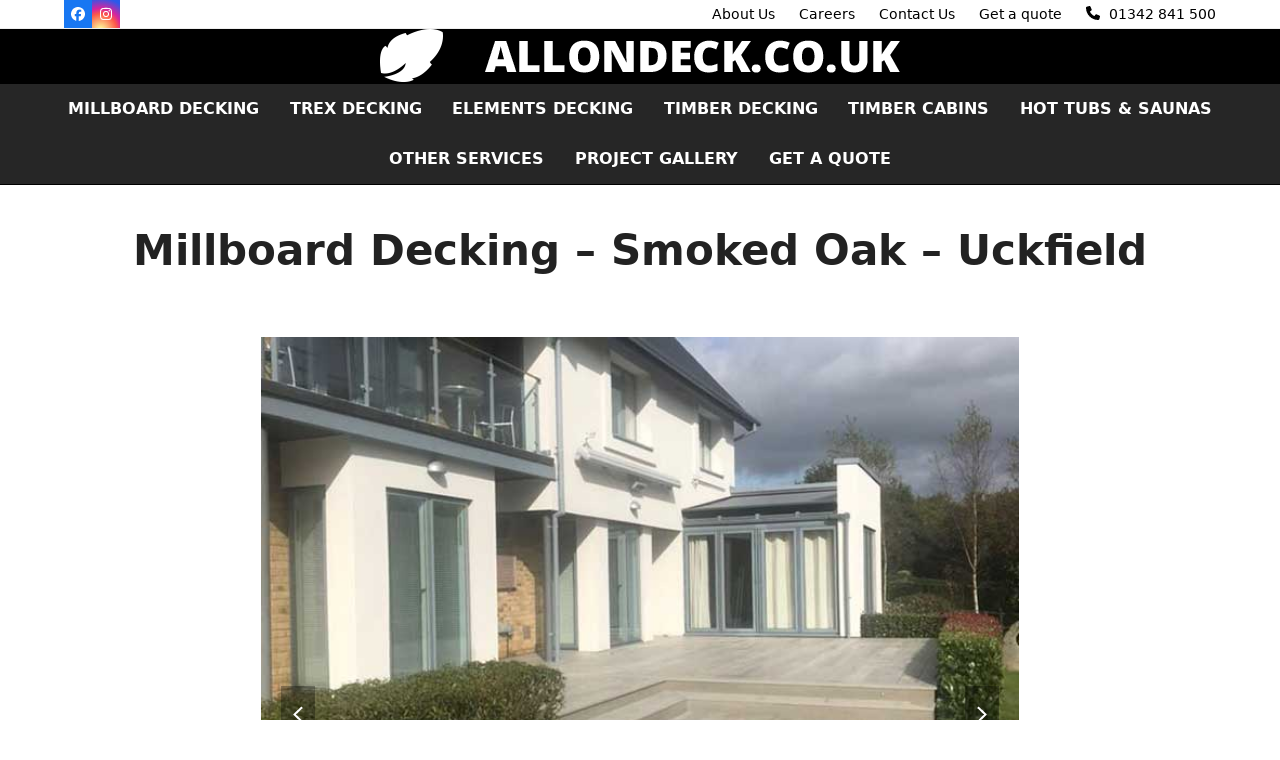

--- FILE ---
content_type: text/html; charset=utf-8
request_url: https://www.google.com/recaptcha/api2/anchor?ar=1&k=6Lfs__0gAAAAANoN9YwzsQwsfh4u9rBQRWb21FAn&co=aHR0cHM6Ly93d3cuYWxsb25kZWNrLmNvLnVrOjQ0Mw..&hl=en&v=PoyoqOPhxBO7pBk68S4YbpHZ&size=invisible&anchor-ms=20000&execute-ms=30000&cb=xgdtfs4dpjg2
body_size: 48722
content:
<!DOCTYPE HTML><html dir="ltr" lang="en"><head><meta http-equiv="Content-Type" content="text/html; charset=UTF-8">
<meta http-equiv="X-UA-Compatible" content="IE=edge">
<title>reCAPTCHA</title>
<style type="text/css">
/* cyrillic-ext */
@font-face {
  font-family: 'Roboto';
  font-style: normal;
  font-weight: 400;
  font-stretch: 100%;
  src: url(//fonts.gstatic.com/s/roboto/v48/KFO7CnqEu92Fr1ME7kSn66aGLdTylUAMa3GUBHMdazTgWw.woff2) format('woff2');
  unicode-range: U+0460-052F, U+1C80-1C8A, U+20B4, U+2DE0-2DFF, U+A640-A69F, U+FE2E-FE2F;
}
/* cyrillic */
@font-face {
  font-family: 'Roboto';
  font-style: normal;
  font-weight: 400;
  font-stretch: 100%;
  src: url(//fonts.gstatic.com/s/roboto/v48/KFO7CnqEu92Fr1ME7kSn66aGLdTylUAMa3iUBHMdazTgWw.woff2) format('woff2');
  unicode-range: U+0301, U+0400-045F, U+0490-0491, U+04B0-04B1, U+2116;
}
/* greek-ext */
@font-face {
  font-family: 'Roboto';
  font-style: normal;
  font-weight: 400;
  font-stretch: 100%;
  src: url(//fonts.gstatic.com/s/roboto/v48/KFO7CnqEu92Fr1ME7kSn66aGLdTylUAMa3CUBHMdazTgWw.woff2) format('woff2');
  unicode-range: U+1F00-1FFF;
}
/* greek */
@font-face {
  font-family: 'Roboto';
  font-style: normal;
  font-weight: 400;
  font-stretch: 100%;
  src: url(//fonts.gstatic.com/s/roboto/v48/KFO7CnqEu92Fr1ME7kSn66aGLdTylUAMa3-UBHMdazTgWw.woff2) format('woff2');
  unicode-range: U+0370-0377, U+037A-037F, U+0384-038A, U+038C, U+038E-03A1, U+03A3-03FF;
}
/* math */
@font-face {
  font-family: 'Roboto';
  font-style: normal;
  font-weight: 400;
  font-stretch: 100%;
  src: url(//fonts.gstatic.com/s/roboto/v48/KFO7CnqEu92Fr1ME7kSn66aGLdTylUAMawCUBHMdazTgWw.woff2) format('woff2');
  unicode-range: U+0302-0303, U+0305, U+0307-0308, U+0310, U+0312, U+0315, U+031A, U+0326-0327, U+032C, U+032F-0330, U+0332-0333, U+0338, U+033A, U+0346, U+034D, U+0391-03A1, U+03A3-03A9, U+03B1-03C9, U+03D1, U+03D5-03D6, U+03F0-03F1, U+03F4-03F5, U+2016-2017, U+2034-2038, U+203C, U+2040, U+2043, U+2047, U+2050, U+2057, U+205F, U+2070-2071, U+2074-208E, U+2090-209C, U+20D0-20DC, U+20E1, U+20E5-20EF, U+2100-2112, U+2114-2115, U+2117-2121, U+2123-214F, U+2190, U+2192, U+2194-21AE, U+21B0-21E5, U+21F1-21F2, U+21F4-2211, U+2213-2214, U+2216-22FF, U+2308-230B, U+2310, U+2319, U+231C-2321, U+2336-237A, U+237C, U+2395, U+239B-23B7, U+23D0, U+23DC-23E1, U+2474-2475, U+25AF, U+25B3, U+25B7, U+25BD, U+25C1, U+25CA, U+25CC, U+25FB, U+266D-266F, U+27C0-27FF, U+2900-2AFF, U+2B0E-2B11, U+2B30-2B4C, U+2BFE, U+3030, U+FF5B, U+FF5D, U+1D400-1D7FF, U+1EE00-1EEFF;
}
/* symbols */
@font-face {
  font-family: 'Roboto';
  font-style: normal;
  font-weight: 400;
  font-stretch: 100%;
  src: url(//fonts.gstatic.com/s/roboto/v48/KFO7CnqEu92Fr1ME7kSn66aGLdTylUAMaxKUBHMdazTgWw.woff2) format('woff2');
  unicode-range: U+0001-000C, U+000E-001F, U+007F-009F, U+20DD-20E0, U+20E2-20E4, U+2150-218F, U+2190, U+2192, U+2194-2199, U+21AF, U+21E6-21F0, U+21F3, U+2218-2219, U+2299, U+22C4-22C6, U+2300-243F, U+2440-244A, U+2460-24FF, U+25A0-27BF, U+2800-28FF, U+2921-2922, U+2981, U+29BF, U+29EB, U+2B00-2BFF, U+4DC0-4DFF, U+FFF9-FFFB, U+10140-1018E, U+10190-1019C, U+101A0, U+101D0-101FD, U+102E0-102FB, U+10E60-10E7E, U+1D2C0-1D2D3, U+1D2E0-1D37F, U+1F000-1F0FF, U+1F100-1F1AD, U+1F1E6-1F1FF, U+1F30D-1F30F, U+1F315, U+1F31C, U+1F31E, U+1F320-1F32C, U+1F336, U+1F378, U+1F37D, U+1F382, U+1F393-1F39F, U+1F3A7-1F3A8, U+1F3AC-1F3AF, U+1F3C2, U+1F3C4-1F3C6, U+1F3CA-1F3CE, U+1F3D4-1F3E0, U+1F3ED, U+1F3F1-1F3F3, U+1F3F5-1F3F7, U+1F408, U+1F415, U+1F41F, U+1F426, U+1F43F, U+1F441-1F442, U+1F444, U+1F446-1F449, U+1F44C-1F44E, U+1F453, U+1F46A, U+1F47D, U+1F4A3, U+1F4B0, U+1F4B3, U+1F4B9, U+1F4BB, U+1F4BF, U+1F4C8-1F4CB, U+1F4D6, U+1F4DA, U+1F4DF, U+1F4E3-1F4E6, U+1F4EA-1F4ED, U+1F4F7, U+1F4F9-1F4FB, U+1F4FD-1F4FE, U+1F503, U+1F507-1F50B, U+1F50D, U+1F512-1F513, U+1F53E-1F54A, U+1F54F-1F5FA, U+1F610, U+1F650-1F67F, U+1F687, U+1F68D, U+1F691, U+1F694, U+1F698, U+1F6AD, U+1F6B2, U+1F6B9-1F6BA, U+1F6BC, U+1F6C6-1F6CF, U+1F6D3-1F6D7, U+1F6E0-1F6EA, U+1F6F0-1F6F3, U+1F6F7-1F6FC, U+1F700-1F7FF, U+1F800-1F80B, U+1F810-1F847, U+1F850-1F859, U+1F860-1F887, U+1F890-1F8AD, U+1F8B0-1F8BB, U+1F8C0-1F8C1, U+1F900-1F90B, U+1F93B, U+1F946, U+1F984, U+1F996, U+1F9E9, U+1FA00-1FA6F, U+1FA70-1FA7C, U+1FA80-1FA89, U+1FA8F-1FAC6, U+1FACE-1FADC, U+1FADF-1FAE9, U+1FAF0-1FAF8, U+1FB00-1FBFF;
}
/* vietnamese */
@font-face {
  font-family: 'Roboto';
  font-style: normal;
  font-weight: 400;
  font-stretch: 100%;
  src: url(//fonts.gstatic.com/s/roboto/v48/KFO7CnqEu92Fr1ME7kSn66aGLdTylUAMa3OUBHMdazTgWw.woff2) format('woff2');
  unicode-range: U+0102-0103, U+0110-0111, U+0128-0129, U+0168-0169, U+01A0-01A1, U+01AF-01B0, U+0300-0301, U+0303-0304, U+0308-0309, U+0323, U+0329, U+1EA0-1EF9, U+20AB;
}
/* latin-ext */
@font-face {
  font-family: 'Roboto';
  font-style: normal;
  font-weight: 400;
  font-stretch: 100%;
  src: url(//fonts.gstatic.com/s/roboto/v48/KFO7CnqEu92Fr1ME7kSn66aGLdTylUAMa3KUBHMdazTgWw.woff2) format('woff2');
  unicode-range: U+0100-02BA, U+02BD-02C5, U+02C7-02CC, U+02CE-02D7, U+02DD-02FF, U+0304, U+0308, U+0329, U+1D00-1DBF, U+1E00-1E9F, U+1EF2-1EFF, U+2020, U+20A0-20AB, U+20AD-20C0, U+2113, U+2C60-2C7F, U+A720-A7FF;
}
/* latin */
@font-face {
  font-family: 'Roboto';
  font-style: normal;
  font-weight: 400;
  font-stretch: 100%;
  src: url(//fonts.gstatic.com/s/roboto/v48/KFO7CnqEu92Fr1ME7kSn66aGLdTylUAMa3yUBHMdazQ.woff2) format('woff2');
  unicode-range: U+0000-00FF, U+0131, U+0152-0153, U+02BB-02BC, U+02C6, U+02DA, U+02DC, U+0304, U+0308, U+0329, U+2000-206F, U+20AC, U+2122, U+2191, U+2193, U+2212, U+2215, U+FEFF, U+FFFD;
}
/* cyrillic-ext */
@font-face {
  font-family: 'Roboto';
  font-style: normal;
  font-weight: 500;
  font-stretch: 100%;
  src: url(//fonts.gstatic.com/s/roboto/v48/KFO7CnqEu92Fr1ME7kSn66aGLdTylUAMa3GUBHMdazTgWw.woff2) format('woff2');
  unicode-range: U+0460-052F, U+1C80-1C8A, U+20B4, U+2DE0-2DFF, U+A640-A69F, U+FE2E-FE2F;
}
/* cyrillic */
@font-face {
  font-family: 'Roboto';
  font-style: normal;
  font-weight: 500;
  font-stretch: 100%;
  src: url(//fonts.gstatic.com/s/roboto/v48/KFO7CnqEu92Fr1ME7kSn66aGLdTylUAMa3iUBHMdazTgWw.woff2) format('woff2');
  unicode-range: U+0301, U+0400-045F, U+0490-0491, U+04B0-04B1, U+2116;
}
/* greek-ext */
@font-face {
  font-family: 'Roboto';
  font-style: normal;
  font-weight: 500;
  font-stretch: 100%;
  src: url(//fonts.gstatic.com/s/roboto/v48/KFO7CnqEu92Fr1ME7kSn66aGLdTylUAMa3CUBHMdazTgWw.woff2) format('woff2');
  unicode-range: U+1F00-1FFF;
}
/* greek */
@font-face {
  font-family: 'Roboto';
  font-style: normal;
  font-weight: 500;
  font-stretch: 100%;
  src: url(//fonts.gstatic.com/s/roboto/v48/KFO7CnqEu92Fr1ME7kSn66aGLdTylUAMa3-UBHMdazTgWw.woff2) format('woff2');
  unicode-range: U+0370-0377, U+037A-037F, U+0384-038A, U+038C, U+038E-03A1, U+03A3-03FF;
}
/* math */
@font-face {
  font-family: 'Roboto';
  font-style: normal;
  font-weight: 500;
  font-stretch: 100%;
  src: url(//fonts.gstatic.com/s/roboto/v48/KFO7CnqEu92Fr1ME7kSn66aGLdTylUAMawCUBHMdazTgWw.woff2) format('woff2');
  unicode-range: U+0302-0303, U+0305, U+0307-0308, U+0310, U+0312, U+0315, U+031A, U+0326-0327, U+032C, U+032F-0330, U+0332-0333, U+0338, U+033A, U+0346, U+034D, U+0391-03A1, U+03A3-03A9, U+03B1-03C9, U+03D1, U+03D5-03D6, U+03F0-03F1, U+03F4-03F5, U+2016-2017, U+2034-2038, U+203C, U+2040, U+2043, U+2047, U+2050, U+2057, U+205F, U+2070-2071, U+2074-208E, U+2090-209C, U+20D0-20DC, U+20E1, U+20E5-20EF, U+2100-2112, U+2114-2115, U+2117-2121, U+2123-214F, U+2190, U+2192, U+2194-21AE, U+21B0-21E5, U+21F1-21F2, U+21F4-2211, U+2213-2214, U+2216-22FF, U+2308-230B, U+2310, U+2319, U+231C-2321, U+2336-237A, U+237C, U+2395, U+239B-23B7, U+23D0, U+23DC-23E1, U+2474-2475, U+25AF, U+25B3, U+25B7, U+25BD, U+25C1, U+25CA, U+25CC, U+25FB, U+266D-266F, U+27C0-27FF, U+2900-2AFF, U+2B0E-2B11, U+2B30-2B4C, U+2BFE, U+3030, U+FF5B, U+FF5D, U+1D400-1D7FF, U+1EE00-1EEFF;
}
/* symbols */
@font-face {
  font-family: 'Roboto';
  font-style: normal;
  font-weight: 500;
  font-stretch: 100%;
  src: url(//fonts.gstatic.com/s/roboto/v48/KFO7CnqEu92Fr1ME7kSn66aGLdTylUAMaxKUBHMdazTgWw.woff2) format('woff2');
  unicode-range: U+0001-000C, U+000E-001F, U+007F-009F, U+20DD-20E0, U+20E2-20E4, U+2150-218F, U+2190, U+2192, U+2194-2199, U+21AF, U+21E6-21F0, U+21F3, U+2218-2219, U+2299, U+22C4-22C6, U+2300-243F, U+2440-244A, U+2460-24FF, U+25A0-27BF, U+2800-28FF, U+2921-2922, U+2981, U+29BF, U+29EB, U+2B00-2BFF, U+4DC0-4DFF, U+FFF9-FFFB, U+10140-1018E, U+10190-1019C, U+101A0, U+101D0-101FD, U+102E0-102FB, U+10E60-10E7E, U+1D2C0-1D2D3, U+1D2E0-1D37F, U+1F000-1F0FF, U+1F100-1F1AD, U+1F1E6-1F1FF, U+1F30D-1F30F, U+1F315, U+1F31C, U+1F31E, U+1F320-1F32C, U+1F336, U+1F378, U+1F37D, U+1F382, U+1F393-1F39F, U+1F3A7-1F3A8, U+1F3AC-1F3AF, U+1F3C2, U+1F3C4-1F3C6, U+1F3CA-1F3CE, U+1F3D4-1F3E0, U+1F3ED, U+1F3F1-1F3F3, U+1F3F5-1F3F7, U+1F408, U+1F415, U+1F41F, U+1F426, U+1F43F, U+1F441-1F442, U+1F444, U+1F446-1F449, U+1F44C-1F44E, U+1F453, U+1F46A, U+1F47D, U+1F4A3, U+1F4B0, U+1F4B3, U+1F4B9, U+1F4BB, U+1F4BF, U+1F4C8-1F4CB, U+1F4D6, U+1F4DA, U+1F4DF, U+1F4E3-1F4E6, U+1F4EA-1F4ED, U+1F4F7, U+1F4F9-1F4FB, U+1F4FD-1F4FE, U+1F503, U+1F507-1F50B, U+1F50D, U+1F512-1F513, U+1F53E-1F54A, U+1F54F-1F5FA, U+1F610, U+1F650-1F67F, U+1F687, U+1F68D, U+1F691, U+1F694, U+1F698, U+1F6AD, U+1F6B2, U+1F6B9-1F6BA, U+1F6BC, U+1F6C6-1F6CF, U+1F6D3-1F6D7, U+1F6E0-1F6EA, U+1F6F0-1F6F3, U+1F6F7-1F6FC, U+1F700-1F7FF, U+1F800-1F80B, U+1F810-1F847, U+1F850-1F859, U+1F860-1F887, U+1F890-1F8AD, U+1F8B0-1F8BB, U+1F8C0-1F8C1, U+1F900-1F90B, U+1F93B, U+1F946, U+1F984, U+1F996, U+1F9E9, U+1FA00-1FA6F, U+1FA70-1FA7C, U+1FA80-1FA89, U+1FA8F-1FAC6, U+1FACE-1FADC, U+1FADF-1FAE9, U+1FAF0-1FAF8, U+1FB00-1FBFF;
}
/* vietnamese */
@font-face {
  font-family: 'Roboto';
  font-style: normal;
  font-weight: 500;
  font-stretch: 100%;
  src: url(//fonts.gstatic.com/s/roboto/v48/KFO7CnqEu92Fr1ME7kSn66aGLdTylUAMa3OUBHMdazTgWw.woff2) format('woff2');
  unicode-range: U+0102-0103, U+0110-0111, U+0128-0129, U+0168-0169, U+01A0-01A1, U+01AF-01B0, U+0300-0301, U+0303-0304, U+0308-0309, U+0323, U+0329, U+1EA0-1EF9, U+20AB;
}
/* latin-ext */
@font-face {
  font-family: 'Roboto';
  font-style: normal;
  font-weight: 500;
  font-stretch: 100%;
  src: url(//fonts.gstatic.com/s/roboto/v48/KFO7CnqEu92Fr1ME7kSn66aGLdTylUAMa3KUBHMdazTgWw.woff2) format('woff2');
  unicode-range: U+0100-02BA, U+02BD-02C5, U+02C7-02CC, U+02CE-02D7, U+02DD-02FF, U+0304, U+0308, U+0329, U+1D00-1DBF, U+1E00-1E9F, U+1EF2-1EFF, U+2020, U+20A0-20AB, U+20AD-20C0, U+2113, U+2C60-2C7F, U+A720-A7FF;
}
/* latin */
@font-face {
  font-family: 'Roboto';
  font-style: normal;
  font-weight: 500;
  font-stretch: 100%;
  src: url(//fonts.gstatic.com/s/roboto/v48/KFO7CnqEu92Fr1ME7kSn66aGLdTylUAMa3yUBHMdazQ.woff2) format('woff2');
  unicode-range: U+0000-00FF, U+0131, U+0152-0153, U+02BB-02BC, U+02C6, U+02DA, U+02DC, U+0304, U+0308, U+0329, U+2000-206F, U+20AC, U+2122, U+2191, U+2193, U+2212, U+2215, U+FEFF, U+FFFD;
}
/* cyrillic-ext */
@font-face {
  font-family: 'Roboto';
  font-style: normal;
  font-weight: 900;
  font-stretch: 100%;
  src: url(//fonts.gstatic.com/s/roboto/v48/KFO7CnqEu92Fr1ME7kSn66aGLdTylUAMa3GUBHMdazTgWw.woff2) format('woff2');
  unicode-range: U+0460-052F, U+1C80-1C8A, U+20B4, U+2DE0-2DFF, U+A640-A69F, U+FE2E-FE2F;
}
/* cyrillic */
@font-face {
  font-family: 'Roboto';
  font-style: normal;
  font-weight: 900;
  font-stretch: 100%;
  src: url(//fonts.gstatic.com/s/roboto/v48/KFO7CnqEu92Fr1ME7kSn66aGLdTylUAMa3iUBHMdazTgWw.woff2) format('woff2');
  unicode-range: U+0301, U+0400-045F, U+0490-0491, U+04B0-04B1, U+2116;
}
/* greek-ext */
@font-face {
  font-family: 'Roboto';
  font-style: normal;
  font-weight: 900;
  font-stretch: 100%;
  src: url(//fonts.gstatic.com/s/roboto/v48/KFO7CnqEu92Fr1ME7kSn66aGLdTylUAMa3CUBHMdazTgWw.woff2) format('woff2');
  unicode-range: U+1F00-1FFF;
}
/* greek */
@font-face {
  font-family: 'Roboto';
  font-style: normal;
  font-weight: 900;
  font-stretch: 100%;
  src: url(//fonts.gstatic.com/s/roboto/v48/KFO7CnqEu92Fr1ME7kSn66aGLdTylUAMa3-UBHMdazTgWw.woff2) format('woff2');
  unicode-range: U+0370-0377, U+037A-037F, U+0384-038A, U+038C, U+038E-03A1, U+03A3-03FF;
}
/* math */
@font-face {
  font-family: 'Roboto';
  font-style: normal;
  font-weight: 900;
  font-stretch: 100%;
  src: url(//fonts.gstatic.com/s/roboto/v48/KFO7CnqEu92Fr1ME7kSn66aGLdTylUAMawCUBHMdazTgWw.woff2) format('woff2');
  unicode-range: U+0302-0303, U+0305, U+0307-0308, U+0310, U+0312, U+0315, U+031A, U+0326-0327, U+032C, U+032F-0330, U+0332-0333, U+0338, U+033A, U+0346, U+034D, U+0391-03A1, U+03A3-03A9, U+03B1-03C9, U+03D1, U+03D5-03D6, U+03F0-03F1, U+03F4-03F5, U+2016-2017, U+2034-2038, U+203C, U+2040, U+2043, U+2047, U+2050, U+2057, U+205F, U+2070-2071, U+2074-208E, U+2090-209C, U+20D0-20DC, U+20E1, U+20E5-20EF, U+2100-2112, U+2114-2115, U+2117-2121, U+2123-214F, U+2190, U+2192, U+2194-21AE, U+21B0-21E5, U+21F1-21F2, U+21F4-2211, U+2213-2214, U+2216-22FF, U+2308-230B, U+2310, U+2319, U+231C-2321, U+2336-237A, U+237C, U+2395, U+239B-23B7, U+23D0, U+23DC-23E1, U+2474-2475, U+25AF, U+25B3, U+25B7, U+25BD, U+25C1, U+25CA, U+25CC, U+25FB, U+266D-266F, U+27C0-27FF, U+2900-2AFF, U+2B0E-2B11, U+2B30-2B4C, U+2BFE, U+3030, U+FF5B, U+FF5D, U+1D400-1D7FF, U+1EE00-1EEFF;
}
/* symbols */
@font-face {
  font-family: 'Roboto';
  font-style: normal;
  font-weight: 900;
  font-stretch: 100%;
  src: url(//fonts.gstatic.com/s/roboto/v48/KFO7CnqEu92Fr1ME7kSn66aGLdTylUAMaxKUBHMdazTgWw.woff2) format('woff2');
  unicode-range: U+0001-000C, U+000E-001F, U+007F-009F, U+20DD-20E0, U+20E2-20E4, U+2150-218F, U+2190, U+2192, U+2194-2199, U+21AF, U+21E6-21F0, U+21F3, U+2218-2219, U+2299, U+22C4-22C6, U+2300-243F, U+2440-244A, U+2460-24FF, U+25A0-27BF, U+2800-28FF, U+2921-2922, U+2981, U+29BF, U+29EB, U+2B00-2BFF, U+4DC0-4DFF, U+FFF9-FFFB, U+10140-1018E, U+10190-1019C, U+101A0, U+101D0-101FD, U+102E0-102FB, U+10E60-10E7E, U+1D2C0-1D2D3, U+1D2E0-1D37F, U+1F000-1F0FF, U+1F100-1F1AD, U+1F1E6-1F1FF, U+1F30D-1F30F, U+1F315, U+1F31C, U+1F31E, U+1F320-1F32C, U+1F336, U+1F378, U+1F37D, U+1F382, U+1F393-1F39F, U+1F3A7-1F3A8, U+1F3AC-1F3AF, U+1F3C2, U+1F3C4-1F3C6, U+1F3CA-1F3CE, U+1F3D4-1F3E0, U+1F3ED, U+1F3F1-1F3F3, U+1F3F5-1F3F7, U+1F408, U+1F415, U+1F41F, U+1F426, U+1F43F, U+1F441-1F442, U+1F444, U+1F446-1F449, U+1F44C-1F44E, U+1F453, U+1F46A, U+1F47D, U+1F4A3, U+1F4B0, U+1F4B3, U+1F4B9, U+1F4BB, U+1F4BF, U+1F4C8-1F4CB, U+1F4D6, U+1F4DA, U+1F4DF, U+1F4E3-1F4E6, U+1F4EA-1F4ED, U+1F4F7, U+1F4F9-1F4FB, U+1F4FD-1F4FE, U+1F503, U+1F507-1F50B, U+1F50D, U+1F512-1F513, U+1F53E-1F54A, U+1F54F-1F5FA, U+1F610, U+1F650-1F67F, U+1F687, U+1F68D, U+1F691, U+1F694, U+1F698, U+1F6AD, U+1F6B2, U+1F6B9-1F6BA, U+1F6BC, U+1F6C6-1F6CF, U+1F6D3-1F6D7, U+1F6E0-1F6EA, U+1F6F0-1F6F3, U+1F6F7-1F6FC, U+1F700-1F7FF, U+1F800-1F80B, U+1F810-1F847, U+1F850-1F859, U+1F860-1F887, U+1F890-1F8AD, U+1F8B0-1F8BB, U+1F8C0-1F8C1, U+1F900-1F90B, U+1F93B, U+1F946, U+1F984, U+1F996, U+1F9E9, U+1FA00-1FA6F, U+1FA70-1FA7C, U+1FA80-1FA89, U+1FA8F-1FAC6, U+1FACE-1FADC, U+1FADF-1FAE9, U+1FAF0-1FAF8, U+1FB00-1FBFF;
}
/* vietnamese */
@font-face {
  font-family: 'Roboto';
  font-style: normal;
  font-weight: 900;
  font-stretch: 100%;
  src: url(//fonts.gstatic.com/s/roboto/v48/KFO7CnqEu92Fr1ME7kSn66aGLdTylUAMa3OUBHMdazTgWw.woff2) format('woff2');
  unicode-range: U+0102-0103, U+0110-0111, U+0128-0129, U+0168-0169, U+01A0-01A1, U+01AF-01B0, U+0300-0301, U+0303-0304, U+0308-0309, U+0323, U+0329, U+1EA0-1EF9, U+20AB;
}
/* latin-ext */
@font-face {
  font-family: 'Roboto';
  font-style: normal;
  font-weight: 900;
  font-stretch: 100%;
  src: url(//fonts.gstatic.com/s/roboto/v48/KFO7CnqEu92Fr1ME7kSn66aGLdTylUAMa3KUBHMdazTgWw.woff2) format('woff2');
  unicode-range: U+0100-02BA, U+02BD-02C5, U+02C7-02CC, U+02CE-02D7, U+02DD-02FF, U+0304, U+0308, U+0329, U+1D00-1DBF, U+1E00-1E9F, U+1EF2-1EFF, U+2020, U+20A0-20AB, U+20AD-20C0, U+2113, U+2C60-2C7F, U+A720-A7FF;
}
/* latin */
@font-face {
  font-family: 'Roboto';
  font-style: normal;
  font-weight: 900;
  font-stretch: 100%;
  src: url(//fonts.gstatic.com/s/roboto/v48/KFO7CnqEu92Fr1ME7kSn66aGLdTylUAMa3yUBHMdazQ.woff2) format('woff2');
  unicode-range: U+0000-00FF, U+0131, U+0152-0153, U+02BB-02BC, U+02C6, U+02DA, U+02DC, U+0304, U+0308, U+0329, U+2000-206F, U+20AC, U+2122, U+2191, U+2193, U+2212, U+2215, U+FEFF, U+FFFD;
}

</style>
<link rel="stylesheet" type="text/css" href="https://www.gstatic.com/recaptcha/releases/PoyoqOPhxBO7pBk68S4YbpHZ/styles__ltr.css">
<script nonce="NMYBJvevHIs3t0Q8GdKj9g" type="text/javascript">window['__recaptcha_api'] = 'https://www.google.com/recaptcha/api2/';</script>
<script type="text/javascript" src="https://www.gstatic.com/recaptcha/releases/PoyoqOPhxBO7pBk68S4YbpHZ/recaptcha__en.js" nonce="NMYBJvevHIs3t0Q8GdKj9g">
      
    </script></head>
<body><div id="rc-anchor-alert" class="rc-anchor-alert"></div>
<input type="hidden" id="recaptcha-token" value="[base64]">
<script type="text/javascript" nonce="NMYBJvevHIs3t0Q8GdKj9g">
      recaptcha.anchor.Main.init("[\x22ainput\x22,[\x22bgdata\x22,\x22\x22,\[base64]/[base64]/[base64]/[base64]/[base64]/[base64]/KGcoTywyNTMsTy5PKSxVRyhPLEMpKTpnKE8sMjUzLEMpLE8pKSxsKSksTykpfSxieT1mdW5jdGlvbihDLE8sdSxsKXtmb3IobD0odT1SKEMpLDApO08+MDtPLS0pbD1sPDw4fFooQyk7ZyhDLHUsbCl9LFVHPWZ1bmN0aW9uKEMsTyl7Qy5pLmxlbmd0aD4xMDQ/[base64]/[base64]/[base64]/[base64]/[base64]/[base64]/[base64]\\u003d\x22,\[base64]\\u003d\x22,\[base64]/CvVJbMRPDucORwr/DgCrCvsOuwpxCw6XCm0wew5TDnBkhcMKzR2LDuWLDqz3DmgDClcK6w7kfacK1acOtOcK1M8O5wpXCksKbw5lUw4h1w6R2Tm3DtlbDhsKHW8Ocw5kEw4vDp07Dg8OjAnE5CsOaK8K8AmzCsMOPEzofOsOzwo5OHHLDqElHwqIaa8K+MnQ3w4/[base64]/CnDDClMOCbsO1QAbCk8Kqwr3CgXMSwoJow7sBJsKYwpsgWjPCuVYsdgdSQMKiwoHCtSlSaEQfwqfCkcKQXcOwwoDDvXHDtVbCtMOEwrAQWTtpw5c4GsKqIcOCw57DlVgqccKBwqdXYcOYwpXDvh/DlEnCm1QkScOuw4MOwrlHwrJGcEfCusOORmchL8KfTG4NwooTGkfCn8Kywr8iU8OTwpA0wr/[base64]/[base64]/DscKaf8K4woplw7XCmjsGwo8Iw5PCnMKAQW5OQgkowoXDqAvCo2vCm27DgcKeDsKjw4TDswTDqMKyfg/DmUd4w6MCR8Kfwq3DhMOdI8OwwpnCisKBHkPCgm/CuALCuWjDnT8Cw7UuZMOGYcKKw4Q6T8OpwrvCpMKHw6sjEGTDjsOvLnpvEcO7TsOPcw3CpkfChsOnw4AHP3rCm1tuwrAxPcOWW0JawpDCqcOoB8KMwovDkwZWMMO3akEtQ8KHQhLDq8KxUlnDh8KgwrpFTcK1w4zDv8OtPXYaPg/DsWEDU8KBQh/CosOswpfDl8OjFcKsw6hDTMOKacKIe2s/[base64]/Dq3IEGcOKRsK2w43DncKiw6TDlcK0wqcuaMOhwqXCn8KvX8K6w5o/d8Kzw73CpMOOTsK1PQHCjUPDl8Osw4pbfUIsScKDw53CtcKCwr1Tw6cIw7Irwrdgw5sXw4NnFcK2FGswwqvCncKfwqvCocKBaRg9wozCkcOnw7tcYS/[base64]/CuAnCscKENMOzWcKMwrPDr3vDhSB5wr/CuMO9w4gHwopMw7nCgMOCRjjDrnNTAXrCvB3CkC7CnhdwDDfCmsK0MBpQwprCp2jDgMOpKcKaPkpRUsOvS8Kww5XClkzCp8K1PsOKw5DClsKkw6hACXjCoMKFw655w7/Dq8OhVcKbecKcwrvDhcOSwrgSXMOCSsK3cMKZwoAyw5FYRG5GdzzCocKYI3fDi8Ojw5ROw4/DisOeWErDnntLwo/CtjA0Gl4hB8KBQsK3aEFiw4/DhFRMw6rCgABECMKTdi3DoMOAwowAwqUMwo0Nw4PCucKewoXDg2LChQpNw7B1QMOnUG/Dm8OFAsOrKjbDhi8kw5/[base64]/Dv8OcLyfDjcOwwq5HB8KDwozDonbCjMK7wpcow7J+d8KhD8OcEsKnOsOvQ8KifHDDqVPCucO3wrzDvwLChWRjw4JUHWTDgcKXw7XDl8OgZG3DgD/Cn8O1w5bDg3E0B8K+wqkKw4fDuSTCtcKpwpklw6xtW2fCvhsEXmDDocOnEMKnOMK2w6LCtTZzesK1wp9tw5bDoCwxJcKmwrggwozCgMK3wqpCw5o6ITQSw6YAGFHDrcKDwo9Ow5nCvyJ7wpFGezZSXH3CiHtLwoTDlcKQQMKGB8O6fDTCosO/[base64]/[base64]/[base64]/DhkMgw7ANwoNAGk/[base64]/[base64]/Pk7Co8KuLMK4wpI8BsKLbMOQw7Itw6kjEhjDiRPDlVAiTcKOBGTCjS7DjF8/WCJbw4gFw69qwpMOw7zDoHLDoMKSw7kVSsKMJkrCkyMTwpnDosOxckFfQ8OSF8OAQkTDksKlDjZiw7ELZcKZNMOzEmxND8Odw7DDiltRwrUCwqTCln/CsBbCig1WZWvClsOTwr/CqcKOc2bCmcKnaR9qBicYwojDlsKOYMOyEC7CrcK3HSsZByJDw5tKd8KSwpbCt8OlwqlfZcO/OFM2wpbCoCRdV8K+wqzCnwt8QSh6w5TDh8OCGMKxw7TCoBNKPcKASn7DhnrCnhkgw4ckF8O2dsORw6vCkGTDhnUxT8Osw7VYRsOHw4rDgsKvwqFhEkMDw5TCoMOTZiN1SyfClBcAdMO7cMKdPgF4w4zDhS/[base64]/DgsO3wrvCiRfDomUxw5w5PsOYfsO7w4LDmWDCuxXDiWHDhUwrBkdQwpIZwpjCnRwwWMOhJMOZw49USzUPw68mXGPDow3Du8OPwqDDocKjwrMGwqFtw5NdUsO5wrQ1woDDi8Kbw4Avw6/CvMK/esOCcsOpEMOnaTELwrFEw55pG8KCwp0OQljDssKVEMONVzLCn8K/w4/CkybDrsKvwrwXw4k8wrJxwoXCtjs/fcO6KhwhJcK2wqcpOggqw4DCjUrCr2ZJw6zCgRTDuw3CjhBrw7AwworDhUttFEvDlnbCv8K3w7Zhw7pwJMK1w4TChXLDscOPw558w5bDlsOjw4/[base64]/[base64]/CiETCnzkNMUTDgMK/bQPDn8K5AkzDucK5bFHCmxrDvMOUFw3CrQDCusKlwrQtecOoAAxhw7lIw4jCpsKfw4Y1JwodwqLDuMK+IMKWwp/[base64]/[base64]/[base64]/DmsOUw7LDoxXDocKKwonCkMKYwrgrYsKSCXHDp8Kqe8KqGcOYw7bDnRtFwpJxwoIqS8K6Px/DlMKNw5TCv2LDrsO+wpHCg8OrahAww77Cv8KUwrfCj35Yw6YARcKJw71wE8ObwpVpw6ZZW3Vrfl/[base64]/MsKsUsK4w5AIBF3DvHhhSMO7w7nDrsOuBMO3ZcOiwr4lNE/DvibDthcffStZKS8sNAAuwpEYwqAvwqHCr8OkCsK5wobColY3BC4HXcK1LirCvMKnwrfDocKobVXCssOaFnTDscKAWFTDvgVkwpjDtFY9wrrDlytCIQ/DjsO0clEYaCpnwrXDpx1XMBJhwoQUOcKAwokpU8Owwo0Mwpt7bsKBwqTCpiQ1wrnCt1jCvsKzL3zCpMKcJcKVf8OHw5vDgcOOEHcSw7nDgBZ+M8KiwpgyR2fDpjsDwpxvPmlCw6fCmnRZwqfCnMOtUsKhwqbDnCrDoiY8w5/DlAFxcD1GIl/DjxkjCcOJdiDDlsOnwpJ3YylfwqAGwr8NKVXCtcO6WXpJJ1w0w5bCscOuNnLDsXLDumEDScOIScKAwqAxwrvCv8OXw7LCscOgw65pMcK1wqlNGsKfw4nCiEDCrMO+wrrCgXJiw6/[base64]/CjcKQw4DCvMKRwrJ8ByjDo8K5wqpVGMOUwrHDpRLCvcODwqDDpxVSb8O5w5JhKcK/wqbCiFZPGGnDkUATw7nDvsKzwo8KQmrDiVInw7PDoGgPEB3Ds2tGZcOUwotdAcOWQSJRw7/[base64]/CjMKMw70AE8Klw6jCkS7DoSXDpH4qw7lwcnkkw59Jwr0Fw5QlLcK+ch3DrMOfRirDq23CtiHDg8K7UiAgw7nChcOuczvDhMKEH8K4wpQtWcOlw4gMQERdVzkBwo3CisK1Q8Kjw4/Dl8OaJcKZw5VEMsOCBULCuz3DmEDCqsKrwrjCuSIhwpIXN8KbLsKkC8K7QMOHXj7DvMOXwo4KJxHDtwFbw7LCljFcw7lffUhOw60OwoV3w7HCgsKgVMKtSh4lw7A3NMK/woTCvsODUGLCuEEbw74hw6/[base64]/[base64]/[base64]/wosgwp3CrMK4wonCig4nw6Q1wqrCjm7DiyZxIyYfEcO2w5vCisOlG8KyOcOGaMOSNX5ZXgdhAsKzwr9zZyfDqMKCwp/CuH0Gw6LCrU4VF8KvSWjDucKGw4vDmcO+UVx7GcKfLkjCjSMlw7LClMKMNMOJw7PDrh7CvDfDoG7DoQvCtcOlw7vDtMKuw58lwr/DiFPDgsOmIA4uw4AOwpLCocOLwqLCh8KDwr1mwoHCrsKAJ0rCjlDCm0hIFsOzXsKFGGxhAAfDlEYKw5QzwrPDhHkNwo0Sw45qGRXDgcKuwoHDu8ONTMOgGcOiT0bDsxTDgBTChcKfNyfCuMKyESBawr7CvGzCpcKkwp3DnQHCvSMhwo9FSsOeXlA/woM3PiXCmMKpw75iw44CbyHDrWthwpIww4XDoWrDocO3w4NdMhbDrjjCv8KBM8KXw6FWw7gaJcKxw7DChUrDhy3DocOMb8O5S3fDqCQGIMO1JRVDwprCksOJCy/Dv8K/woBYHSfDu8OuwqTDhcO/w59/HE3CojTCh8KpYQ5OCsO/DsK6w4rCjcOoI1I/wqFXw47DgsOvecKwUMKJwoI7Si/[base64]/[base64]/CqsKHVMKkSSI0wr3CksO7HQFfwpcmw7dSW2LDqsO9w7kXW8K9wqnCij1DFcOqw6/Ds0t0w79nE8Okdk3CoErCh8OCw6RVw53ClsKEwpzDosKlbnDCk8KJwogKa8Oiw4HDvCEZwpUJaAZ5wpJ2w4/DrsONdxcUw4BDw7bDo8K+RsOdw7xWwpA5C8KMw7l9wpvDlUJFAEZDwqUVw6HDpcKnw7TCu0J2wotLwp3CuHLDocOcwoUZTcOBTz/ChnNXfX/[base64]/Dnh5KwpnDusKeOhPDoQMVDMOwwoPDn0HDhcOXwpZDwqNnCUQrPCRew4jCmMK/wrFEFUfDoRjCjsOPw63DlR3DtcO2OBPCksKcE8K4YcKBworCnAzCmcK3w4/CogXDhcOiw4TDtcObw7J8w7YnYsKtSzLCssKjwrXCp1nCk8Ovw4/[base64]/[base64]/Cj8Kjw6JKcsOhwqHDmsKybifCqyRPwqjCkG5BMcOqwpQZWGvDocKzf2rCn8OWVsK7F8OpWMKeInLCrcOLwprCksKQwoPCiXNbw4BGwo5Hw4AfEsK3wp8XeX/ClsOEdWXCpx4kPjQ+VgzDp8KLw4rDp8OGwp7Chm/[base64]/DqsKAdsOkw6TDiMOGwpTCoMKIwooswrdHHkVXdMO+wqnDkVE9woXDhMKKf8K/[base64]/CqcOUw7Yiw5ZTPn3CkjYsw6tVwqvCkMO1LmLCiEEwFGHDtMOGwrctw5HCnCvDhsOHw4/CgcKjBVc3wqNSwqZ9PcOwXMOtwpPCnsOvwpPCiMO6w55XWG7CvFdwCl9Vw5QkJ8KDwqQPwq1Jwo7Dm8KqdsOMJzHCnVrDoUPCosKpPUIKw6DCrcOFSEDDgnI2wo/Cm8O/w5bDk1EWwpg6C2DCvMO/[base64]/CoUAyJUhJwq16IcOtw4zDn8K3w5/CnMOhw73ClsKDLMK2w4I+M8KFDBgdb2XCgcOFw7IOwq0qwpZ2RsOAwo7Dnw99wrwGaW8Twph/wqFoIsK+aMOcw6nDkMOEw795woLCh8OuwpbDkMOcUBXDgQfDnjYTdRBSIkXCtsOXWsODIMKmDsK/AcORRcKvDsOVw7TCgTEjc8OCXG8awqXDhBXCqsKqwoLCnm/CuCU3w4Fmwr/DpEQBwoXCm8K6wrbDtmbDn2nDlGLCmVc6w67CnVYaBcKGcQjDp8KuKcK/w7fChhQXRMKiIR3Ck2TCpU8Zw450w7vCiivDnnDDlFrCmVd0TMOrMMKCL8OkU3/Dj8Ovw6h1w5bDiMOVwq3Cl8OYwq7Cr8KvwpvDhcO3w7szbnF0TVDChcK1GiFUwqwkwqQOwp3Cgw3CgMOSI3HCjQnCgHvCvEVLUXrDvSJRUjE6wpcLw50yLw/Dg8O2w6rDksOoE1VUw69fJsKMw6IKwr9wVcK5wpzCoi44w6VrwpLDsjRHw5Buwr/DjTrDnwHCnsOsw6PCgMK5HMObwpDCgl0KwrUewoNfwrVrSsOHwp5gCFFuJz/DiUHCkcOhw77CmDLDgsKOBAzDjMK/[base64]/DhcKYSWbCgsKzwp8IwqvDksKjwpAtV8KOX8KmwqTCpcKtwo8nw7tGeMK2wqLChcKDCcKVw6tsE8K/wpF6ZjvDrhLDssOKa8OXTcORwrXDthgsdMOJe8OTwothw5hYw4tOw4JsMcOMd2LChgJmw4IFGnxyFUHCr8KSwoIbWsOBw67CusOvw4tCUQZaM8Okw6NHw4VDAS8semrCusKuG3LDmsOEw5sOBjDDiMKmwq3CrDLCiybDiMKgZlbDr0c4NEnDisOVwoDCi8O/[base64]/DoTdhw7pMwpkVBgzDpkZ8w7jCk8KCwqE0w507wqTCshgxRsKPwq54woVYwooxdirDlUnDtyRlw7bCh8K3w4fChV0Jwp8xNwDDgDDDiMKJX8KowrjDhHbCn8O1wpNpwpI5wpJJIQ/[base64]/Dr8KkwrTDqsKEwqnCly7Cp8KuZ8KzOMOndMOgwqMQOsOiwroIw5Zhw71RfTXDm8KZX8OFUBTCmcKzwqDCvlowwqJ8F38bwpHCgTHCusKrw6odwpAiKV/[base64]/Cq8K/w4zDicK0w5QjwovChEpPwoPCrcKqw7PDusOaw73DtzQnw5F1w4bDqMOnwpDDmW3CucOyw5YdPgwfFljDk21rXg7DkDfDuA4UacOAw7fComfCjl4YIcKSw4cRDcKCAR3ChMKowqB/BcK/PQLCgcOWwrrDn8OswrHDjAfClndFaBMRwqXDs8KgKMOMMUYEcMO9w4BFwoHCtsKVwpLDu8KgwoTDi8KSFXzCgUdcwrxKw5vDu8KjYB7CqTxNwq8hw5/Dn8Oew7HCvl47w5TCtz4LwptaCHfDj8Krw4HCr8OaDQpKSUASwq/DhsOIZlnDszV4w4TCh0pswoHDucO5ZmLCoTPCgXnCjAbCq8KzZsKKwrIoPcKJecOsw7cQTMKCwrBEE8O5w59DXFXDmsOtZMKiw5Z4wpgcGcKmw5PCvMO7w4TCmcKnQj1AJXkHw7xLZE/ClTtkw7fCk2cveWTDncKFFSQPBV3Dt8Oow7Aew6TDi0jDnnfDgCbCo8OtbGsJN1NgE1sGZcKFw5JGaSI/UcO+TMO5BMKEw7sGQkIUcTF5wrfCmsOEVH1hAhXDgMKQwrgkw7TDkhV2w4NkcCsVacK6wogqPsKqKUdEw7vCpcKZw7FNwoZDw7FyGMKow4PDhMOcHcOTOWt0wqHDuMODwpXDiBrDjhDDhsOdEsO0HGMkwpbChMKTw5UKP1dNwprDvnvCq8O8aMKBwqZvRw/CiiPCtGJowotPAU1qw6dRw7rDusKbBTTCjlDCvsOpSDLCrgPDvcODwp15wrPDs8OKb0jDskorHhzDr8O7wpvCv8OIwrtzfsO/IcK1wr9/[base64]/DlhHDssKPw5YCw6xoJ1vCqsKWw7rDl1LCoMKCfcOdGi9PwojDsGJBfh0Pw5Bnw5HCk8OkwrbDo8O4wqvDk2nCnsKzw7Mbw5gFw7RmAcKMw43Cq0LCtyHCtxkHLcKCMcKMAkg6w449JsOZw44HwrlGasKyw4IBw4FyCsO/w7F8AMO2GcOGw58Vw7YQbcOYw5xKXBRYX1Rww601BzrDqg9bworDhmvDksKdWDXCi8KQwoLDvMO3wp0ZwqJaJTIQPwdSL8OEw487X1YuwrdcRMKrwrTDksKsaB/Dj8OLw7NgDVHCrwIdwrZ/wr1uIMKdwpfCsGpJZcO5w4NuwqfDtQPDjMODD8KYQMOzKVDCohvCqsOTwq/[base64]/Dq8OpwpMgwpQQIMOjwr07I3VXZcKRXj7DszjCgcKxwoQ6woNuwoXCvlfCvzYHUFUFF8Ogw7rDhMO/wq9AXmkhw7k8BibDqXoZdVU9w5l+wpR9SMKVY8OXEXjCm8KAR8OzHMKtUH7DpFNPMUUUwpkIw7RrNFEuNXMnw6fDsMO1aMOMwpjCisO2LcKawp7Cn28aZMO/w6cMwqsiNUHDsW/DlMKRwojCrsOxwoPDh28Pw5/DoWBfw54TZHRAXsKhW8KaGsOaw5jDucKJwpnDksKSERxvw7hDMcO8wrHCkHkmccOUVcOleMKmwqXCicO2w5HDo2IoY8OqMMKrbkwgwoPCncOOBcKnQsKxT2YMwrfDqQspAFUqw7LCt0/Dg8KEw7LChnvCmsOMej7CoMKKOsKFwoPCjkdbccKrCcOlWMKgScOtw5bCtAzCsMORZiY+wqJIWMKTEXZAHcKzNMKmw7LDu8KnwpLDg8OYWcODABJuwrvCl8OSw4Y/w4fCokfDkcOWwpPCugrCnDbDqg8aw53CsxMqw57CrBPCh0VlwqfDsUnDqcO+bnLCrcOUwqh1ecKXO3M0AcKFw49gw5PDosKDw5vDkgo/a8Knw53DgcKdwrMmwp8uQ8KsVkrDpjDCjMKpwp/CicKAw5AGw6bDqGHClh/CpMKYw497QmdsT3vCqS3CnQPDq8O6wpvDucOPOMOYQsOGwrstD8K3wqBEw4F7wrFMwpJ8OMK5w6LCqz3DnsKpc24/A8K6wobDpgtgwoFIacK8H8OlVQTCmWRgBWHCkDpLw6YUZcKwJ8KRw4TDpmnCqgHDusKiK8OMwq/CtT3ConnChnbCihZvJcKFwqrCoi4CwrRPw4TCoWNcH1g3HiUjwoPDvR7Dq8KDVRzCl8ObW11awowtw6lewol/wq/[base64]/Cq3PCisO1wrwdwpbDvsOlasKxFwoow6opHMKxVcK0WgZqIMK0wp3CiS/[base64]/wpBlwoYAw7bCoXNAYsK8fcK0QMKEw63DlWceO8O8wr/CmsKZw4vCm8Kow77Dt2VVwqQ8ERHCqsKVw7dnBMKwQk5Gwqk+NsOnwpDCl3wIwqXCu1fCgMObw7MPCT3Dm8KfwrQ6RRTCisOKA8OReMOuw5NWw6sWASjDssOfCMOvPsOPEm7DslI4w4PCmMOaCR/CnVXCgm1nwqvChgczD8OMGMOxwprCvlgEwpPDqF/DiVDCvyfDnU7CojrDo8KrwpEBBsKdIWHCrRbDosK9V8ODD2TDg2DCsHPDui/Ch8K8ESNtwrBtw5XDu8K5w4bDgE/CgMODw43Co8O/USnCljHDocOWfcKjfcOpBcKYesK7wrHDvMKAw6gYemXCtA3CmcOvdMOUwqjCnsOaOGADXMK/[base64]/C21Gwo9xwozDjsObwoTCi8OmV17DhnnCvMKRw58Mw4wIw58Jwp0pw7h8w6jDq8OXYMOUdcObVHsrwq7DosKHw7TCgsODwqZgw63CucO9axksLsKVCcOJQBUHwr3ChcOHAMOUJToaw4fCtnjCpmhdesKwfh92wrPCicKvw6HDh2JVwpEUwqjDq1nCpi/Ct8Opwp/CnRpKS8K+wqDCtxTCtjQOw4x2wpfDkMOkMwVsw6UPwq/DrsOkw7pVZUzDhsOaJcO/LMKDLUUbSCoLGMOew4clISXCsMKDTMKuZ8KwwrXCpMOWwrVzLsKwJsKUJ2RPdMKlAcKrGcKkw5hNEMOmwrLDp8O7eHPDiF7Ds8KEC8KYwokEw6PDlsO6w4fCk8KfI1rDicOpK3HDnMKtw77CisKjQnbCncKyf8KlwpAcwqTCg8KddhrCu1l/bMKBwozCjh/Cunx3bn3DosOwaWLDuljCtMOuFgcUCW/DlRjCl8K2UwfDtVnDhcObesO8wo8yw5jDi8KLwo9UwrLDgQBcwobCkiHCqjzDm8Oww48OSBXCn8Kiw7fCuUnDhMKBA8Oywq02H8KfPDXCvcKOw4zDuULDnRh/[base64]/Dr2DDh8OSwrPDrFzDr0ZbwovDiMKJeMOvEDjCpcKEw6hlwo7CqWgETMKAGcK7wqAdw7Ygw6cyAMOhZzoUwqjDhsK7w6jCs1TDs8K6wph+w5Yne0YFwqImE2pfeMOBwpzDm3XCtcO2BsOxwpl5wrfDhxtFwq3ClMKvwpxZGsOvQsKuwo9Vw67CksOwA8O/cS06w6ZxwozCoMOoPMODw4DCvsO4w5XCggsFIMKew600VAlxwonCshXDgBzCocOnVkDDpB3CksKvEm1wfBIvQcKEw7BVwqR4DCHDlERJw43CpgpOwo7CuBfDiMOvIBhnwqYtd1I4wp8zWcKDQcOEwr1KDsKXAX/Cjgp1DzHDjMOsKcKIURA3awDDrcO/CkDClHTCiVPDjkobw6fDvcOfcsOVw7rDv8O/wrTDlUp8woTCryDCoD7Dnll8w586w73DosOGwqjDusOEf8K4w7HDnMOkwp/[base64]/Dlg3DnMKVa2wcwpdAw4EvwqJCw6xDIMO3Q8KsfcOPwr0Qw78RwozDl3FZwo1zw63CliHCmRgGSDNLw4JQdMKgw6PCvMO8wovCvcKYw4kEwpFJw6F+w5Acw6HCj0XChcK1KcKoOXBhd8OzwoJgHMOVLAIFUcOUVVjCuCwEwrJJVcKjNUbCoQLChMKBMsK4w4nDt2HDpQ/[base64]/Di8Kxwp3CnifCrMOOMcKawrnDgMOoPsOfRsKCw6ANCEcSwpPCnEPCvMKcWlfDklLCvlYyw4fDj2pkCMK+wr/[base64]/CsSbCuENGw5sPwrw3ZsOBwrDDgMKjFBIyFyDCmGtiwrPDkMO7wqVQYiTDrUIaw491ZMOgwpnCuWwfw6MuesOMwpFZwqcVTi1jwqM/FBsvIzLDk8Orw7Bzw7vCultoKMKqYcKWwptgHxLCoWAZw5wJSsOywpZxK0DDhMOxwpA/a1orwrfCgHgpB1QrwpVIacK9e8O8NVhbasOsDSbDhm/CgwI3FlFqCMOEw4bCgxRKw64uWVIQwq9RWm3CmgXCscOEYnNgSMO3XsOYwr0hw7XCnMKyZjNvwobCow9VwoMoe8O+ejUWUCQcUcKWw5/Dk8OVwoTCtMOcwpRdw4V/FyvDtsKzNm7Djmhfw6FYfsKNw7LCt8K6w4bDgMOew6UAwrUtw47DqMKaFcKiwrTCsXh+UyrCosOmw5Buw7UIwpRPwpfClWIaXCFSI3NMRMO6I8OtfcKcwq/[base64]/DgFzCtFJKH3p6FsK1UsKkwr/[base64]/DkzTDugfDlRrDocOOwpnCusKjVDs5LMOGwrHDpcOBw6nCicOSK0rCml/DtcObWMKtw44hwo/CocKcwqJwwr57QR8xw7PCusO0BcOnw4NmwrDCinHClTrCq8O/[base64]/ChMK1w4fDkhhDw6nDp8K2K8KQL8KSc8KnwpXDmEjDmsOmw4Fow4s2wp3DrRXCpAxrHsOQw6jDosKRwqEJOcO+wq7CrMK3MTvDkEbDrGbCmww/WBPCnMOgwqpWIHnDpFV0agAfwpZkw5PCgg1RNsOEwr9yZsKxOx09w71/WsKLw7xZwpFNPnwdS8Oywr0faUDDusOjPMKUw79/BsOvwp1KUjbDikfCiT3CrSjDmTYdw7QVGMKPw4Q5w4MobU7CksOQVMKkw4DDjH/DvAd6wrXDjFPDpkzCjsK/w6bCox5BfVXDmcO2wrNawrdmUcOAMXPDocKLwoTDtkAVCGrDsMOqw5ZIDlbDtMOXwrYAwqjDp8OSZHV7QcKdw7JwwrzDr8ODJcKJw4vDosKZw4gafX5swq/CrCjCnMK7wo3Cr8K+PsOpwqvCthFvw57CqVhEwpnCk3Ikwq4Aw57DoX83wqgUw4LCgMKdQjHDtmLCpgLCqyU4w5zDiEXDjh7DtGHCl8Kbw5LCv3IjbsOLwr3DryVqwqbDvzXCpB/DtcKWNMKnPSzDkMOvwrfDvVPDmBM3w4JxwrnDq8K+McKPR8KLUMOBwqt+w4dmwodpwqA0wp/DiHPDucO6wrPDgsKjwofCg8O4wooReQnDgFFJw5w4L8OwwpZrdMO7Qj8Lwpw/wqApwrzDqXHCnzvDpkDCp1heVl1qE8KcIDXCu8OBw7kgJsOFX8OVw7DCkDnCvsO2D8KswoATwqlhBDMiwpJ4wrtuF8OPSMOQTnJ/wojDn8Oswq7Cl8KQKsKsw7vDksK7RcKVAlHDkCTDuQvCiWzDr8O/[base64]/DqFQUChBCw7XCt0rDtQ7CpMKfBn7DvsKHPivCgsKEJiozDzBVD3dgMU/DvylRwr5Cwq9VH8OjQsK/wrfDsRFXMMOrQCHCk8Kiwo/[base64]/DhMKfw4XDnMKCwr4Jw5LDgMOUXmUuwoDClznCmcKqwqx9IcK/[base64]/w4LCjy0hwrRXScKgbErDj8Klw5sBwqvCtMKGcsOdw7M8HsKcJcO9w5stw4VAw4HCl8O4wrsDw47CscKLwo3Dn8KfPMOnw6xQE1VGFcKXQCnDvXvCnzTClMKOe0x1w7t+w7UDw7XCpiRHwrfCm8KJwqg/MsK7wrfDtjYmwpg8Zh3CiSIrwo1SMDNbXjfDgypYfWZAw5Buw7NBwqLCvcOXwqnCpW7DiDYow7bCvWYVZkPCpcKLbhQ8w6Z8QQ3CoMO/[base64]/[base64]/P8Ksw5hjwo/Cm8OScy7Cn8OUw5h1w4JIwqjCqEJLw4VEWVg0w7bDhx4iOTotw4fDsW4KXRjDtcOYczjDi8KpwpU8w40WI8O7W2BfJMObAwVLw6F+w6Q3w6DDisOKwpceLAN6wq5nE8Oqw4/CmEVGewIKw4w3DHrCmsK/wqlhwqgswqHDvMKqw7kfwphlwqLDqsOEw53CmlPDt8KpXHJJHGV8wrhjwrpwRMOgw6XDkUMBOAnDq8OVwrZbwpdzR8Kaw55HLF3CjAVYwqMsw4rCnS/[base64]/[base64]/Ct017F8KOwp4pw7J9wrNpwq/CusOKw4hwXQ4/N8Kbw6FxXMKVecOJLhnDu0Qcw7HColnDm8KVcW7DvcOFwq3Cq1gnwqnCh8KAdMORwq3DvlUnKwjCjsKyw6TCuMOoMgJ/XDkHRcK4wq7CkcKOw4bCv2nDlCfDpsKKw4bCv3hmRsKuT8O8dxV/ecO/wqoew4YQQFnDusOFbh5QMMK0wpDCtRl9w502BHMfAkvCvkzCrsK+w5TDi8O7H03DrsKVw5XDosKaLi1IBV3CqsKbZ13DsQM3wrIAw7cEKirDsMKfw4oNHylnW8K/w5phU8Krw75pbnB7XTLChkoqW8OtwqBgwpHDvnLCpsOTw4B4T8KoaVV5MHU9wqXDuMOyS8Kww5TDpxhUUDPCjmkcwrRLw7HCkGllUBZOwrjCqzxCfn0hLcOEHcOgw7ICw4/DnyTDsUFJw5fDrTA0w4fCpCsDL8O1w6dHw6jDrcOiw4bCoMKmMcOww4XDt1gCw4N4w7RmJsKjKMKZwpIVRcOLwpgXwq0GWMOgw70KPivDssO+wpAmw5wTBsKWO8OLw6TCrsKDGgo5Y3zCr1nCiXXCjsK1XMK+wrLDtcOxR1E/HEzCikAzIQBSCsOEw60swrwXW00tZcOVwq8OBMOfw45HGcOXwoAnw6jCqBfCgBx2P8O/wpTCocKUw5PDpcKmw4LDjMKFw4LCq8Kaw4hww6RGIsOpNcK1w6BCwrvCsj0TB1UWJsOmMGdFeMKMKCjDsDl8T3QtwpjChsOzw7/CqcO7a8OoYcKZQn5fw5J3wrHCnFQjb8KeDkzDhnPDncKVOGvCh8OUIMOLTB5GMcOfKMOfIiXDiy5kwpY4wo8mGMOUw4jChsODwoHCpMOKw4o+wrt8w7zDnWHCiMOcwp/CggDDo8OzwrYJXcKNNCrDi8O/PsKpSsKGwofDoADCiMKTN8KcGRw4w7fDrMKYw5Y+OcKew4DCng7DvcKgBsKqw5Zaw6LCrMOhwoLCmg4cw5IGw53DuMOqZsKnw73Cu8KCf8OhLxBdwr9Awo5/wpnDkRLCg8OXBRRLw43DqcKqDiA/worCqMK0w5A4wr/[base64]/CtsKhw61ywoMtNi9fw5nCjsOJw5PDl8KMwoDClwEcesOqGQPCgxNlw6DDgsOyZsONw6TDlBbClcKqwqZSQcKhwo/DgcK5YjowL8KRwqXCnnIfS25Bw77DqsKsw7Q4fh/CscKcwr/DocK3wrPDm2sHw65/w6PDnBPCrMOhY2puP0sAw51oVMKdw7N+X1zDtcOPwqzDsEg/NMOxFsOawqo1w4NUBsKUH1vDiChMTsONw5dtwoAcQ2Y8wp4SMVTCrSnDgMKPw5hIN8KsdUfCusOaw4PCoSbCmsO+w4HDu8OIRsO6EH/CqsK+w53CgRgJfEjDkG/DmzHDkMOibwV2RsKcO8OUNC89AzMIw7NLej/[base64]/wo4+KxxYw7nCgMOAGGbCqxQXc8OnBcKjLMKTNcOnwo0rw6HCtxoTPTTDqHvDuCXCgWRVCsKhw6NOE8O/Dl4iwr3DjMKXH1lyX8ObHsKDwrTCtA/CpwElPCxtwq3CiErDpEnDpnBzJhRDw63Cp2HDs8OFwpQFw4lgeVt1w7UaOXBqFsOtw5Mhwo89w51YwpjDgMONw4vDpjLDuDjCuMKqaFg1aiPCmsKWwo/ClUnDsQNKYg7Du8KuRsOuw447Q8OEw5fDjMK/CMKXZcOcwqwCw5pEw4FuwobCk23Cjm06T8Kjw51VwrY1GldJwqwpwrbDvsKGw4zDhAVGXMKBwoPCnTVLwrzDkcOcecO3Vl7CiS7DtiXChMKHck/DvMK2UMOlw55JfTApdynDkMKYGRrDiRggLg52HX7ClzHDlcKLFMOCHMKuaCTDpD7Ci2TDpHtGw74OXMOJRsKJwovCkU1ITnfCpMOxACpHw4hJwqU5w60DQS42woMNLhHCng/CtElzwqXDocK/wodGw77DicOxam1oaMKfb8OnwpdtTcOHw5FWEmcpw6zChjQ5SMOHa8OnO8OLwooLfcKrwo7CliQQOyQOXcKlO8KWw7oILErDtQ0jKcO4w6LDk13DlTxawoTDiA7CrsKyw4DDvz0pdWlTCMO4wqEAN8KJw6jDl8O0wp3Dtj8mw5A3VGZqPcOnwojCrW0RVcK/wpjCrGNnO0bCtTAyYsOYDcKMa0fDgMOsR8K7wpJcwrTDsj3Cjy5/OUFhN33Cr8OWIFPDjcKUKcK9DThgG8Kcw7ZvbsKYw494w6HDmjvCocKHdUXCvgHDrXLDucK3w4RtR8KXwqfDlMOaN8KAw4jDlMOWwqB7wozDusOzJBwcw7HDu2EzdwnChcOlOsOPJwEBGsKKCMKZS14vwpgGHyfCox7DtE/CnsKsKsOPKsK7w6h/UGxyw6x/[base64]/Ck1PDg8OfKsKiYcKBw5tWw7jDgkXDuAhbUMKEasOpMGlIMsKzV8O4wrEFGsOlW2DDrsKjw4rDt8OLRjrDu18kEsKxb2/DuMO1w6U6wqd9BzsoV8KaGsOow7/CvcOpwrTCm8O2w7fDkF/DhcOkwqNXJGHDj0fCs8KcL8O4w4DDlCFew4nCsB4zwpjDnQbDhhEoAsObwrAAwrBZw6zCucOsw7fCuHBydH7Dr8OjYnpNdMOZw7o7DWfCi8OBwqTCjDpLw65tVUYcwrk5w7DCpcKCwpNYwpLCncOHwp1vwpIew7FGMW/[base64]/CgcOqw7V3wohKw7PDgcONwrcSUQXCugw4wroXw57DksODwrBPMCpCw5Vlwq/DlxTCpMK/w488wpgpwp5CV8KNwoXDrWV/wrYQO3pOw7vDp0zCiyl0w6Bhw5vCiEfCqAfDmsOVwq9iKMOKw4rCjhAyCcOFw70CwqR4X8KyF8Kjw7pqVQQCwr8uwqUCM3Z/w5UJwpJkwrYxwoU9CBk2YC9Fw58OBxdHGcO9UTTDplpZJ3xCw7UdPcKzTEXDsVHDoVNUR3PDjMKwwoB6Y3rDiw/[base64]/w58JT8KGwrE0HSoiwrjCi8OYJSFYdA5awroAwqZ1UsKJYcKhw4J9IMK/wpwww7gmwrHCvWJaw4Jow5s1LHoJwrXCmEpKQsOaw7xMw7RLw7VJNMOow5rDmMKjw7AyeMONC37DlA/Dg8OVwpvDtHfCiU/[base64]/w5Bww7vCusKhwqnCrsKUwprCuULCnnHDisOqAAoAGAt9wrTDihPDhUzCuHDCk8Kyw5ocwrUrw5cPV29Taw3Ct0F3wpwNw55hw6jDoTDDkQzDncKxHndNw7nDpsOsw7nCghnCn8KrWsOuw78dwqYkcnJwcsKUw6nDmMOVwqrCicKuNMO/SwvDkzpmwr3DsMOKPMK1w5VOwqNFbcKSwockXU7Cj8O2wrNnYMKcLjnCo8OLZCUhdjw3YHvDvk1YNBfDp8KlV31TMsKcUsKOw7rDuTDDvMKXwrQCw7LCg0/CqMOrMzTCr8OfS8KRUkrDpGTCnWFcwqBkw7YKwo/Cs0jDmsKiHFTDqcOtWm/Dhy/Cl20Lw5XDjicTwo8Jw43CrkNswrYOasK2X8ORw53Dt2E4w6bCjsOnUMO7wpNZw6Qhw4XChj4XMX3Cum7CrsKBw43Co2XDllUYaVslMMOowolRwpzCocKZwqXDuxPCiywRw5E3QMKjw7/Dq8Ktw4TCsjURwoZFFcKVwqrCvsK8dyM5wo4Ld8OkJ8Kxwq8DOifDiEgYw7XCisKOenQSUFbCk8KRK8OhwqLDvcKCFMKpw6w7M8OPWjjDslrDsMOLc8Oow5vCoMKNwpN0HAdZ\x22],null,[\x22conf\x22,null,\x226Lfs__0gAAAAANoN9YwzsQwsfh4u9rBQRWb21FAn\x22,0,null,null,null,1,[21,125,63,73,95,87,41,43,42,83,102,105,109,121],[1017145,159],0,null,null,null,null,0,null,0,null,700,1,null,0,\[base64]/76lBhnEnQkZnOKMAhnM8xEZ\x22,0,0,null,null,1,null,0,0,null,null,null,0],\x22https://www.allondeck.co.uk:443\x22,null,[3,1,1],null,null,null,1,3600,[\x22https://www.google.com/intl/en/policies/privacy/\x22,\x22https://www.google.com/intl/en/policies/terms/\x22],\x22UQtHY5lgbyLCJBB5NSNKnnZZYT+z63GJFGHI//wO6fE\\u003d\x22,1,0,null,1,1769076495310,0,0,[187,68,76,189],null,[143,128,207],\x22RC-4TPNHrnxSCSwFQ\x22,null,null,null,null,null,\x220dAFcWeA4rmkZgIBszjzrzgtnWyepEUUsDGIGgAYTtPqdcV15OSLTZjkGgNIvjBMHKwD_4Ee2zLgw42AZek6zjGCsyplF8lrW1Eg\x22,1769159295267]");
    </script></body></html>

--- FILE ---
content_type: text/css
request_url: https://www.allondeck.co.uk/wp-content/themes/aod-total-theme/style.css?ver=6.5
body_size: 199
content:
/*
Theme Name: Allondeck.co.uk
Theme URI: http://allondeck.co.uk/
Description: Total WordPress theme child theme.
Author: DigiBubble
Author URI: http://allondeck.co.uk/
Template: Total
Version: 1.0
*/

/* Parent stylesheet should be loaded from functions.php not using @import */
